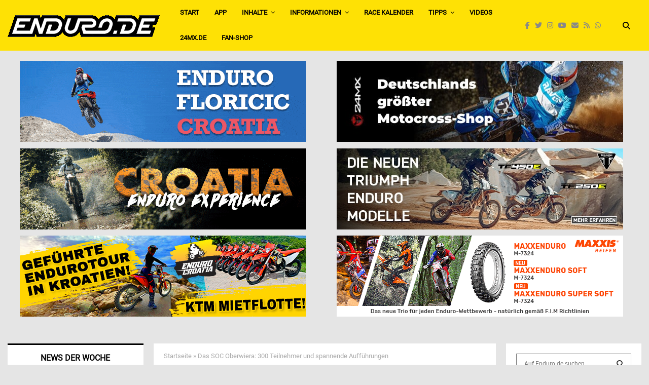

--- FILE ---
content_type: text/html; charset=utf-8
request_url: https://www.google.com/recaptcha/api2/aframe
body_size: 268
content:
<!DOCTYPE HTML><html><head><meta http-equiv="content-type" content="text/html; charset=UTF-8"></head><body><script nonce="FYRxwJ5mtCGtBxPq_7TMNg">/** Anti-fraud and anti-abuse applications only. See google.com/recaptcha */ try{var clients={'sodar':'https://pagead2.googlesyndication.com/pagead/sodar?'};window.addEventListener("message",function(a){try{if(a.source===window.parent){var b=JSON.parse(a.data);var c=clients[b['id']];if(c){var d=document.createElement('img');d.src=c+b['params']+'&rc='+(localStorage.getItem("rc::a")?sessionStorage.getItem("rc::b"):"");window.document.body.appendChild(d);sessionStorage.setItem("rc::e",parseInt(sessionStorage.getItem("rc::e")||0)+1);localStorage.setItem("rc::h",'1768879024829');}}}catch(b){}});window.parent.postMessage("_grecaptcha_ready", "*");}catch(b){}</script></body></html>